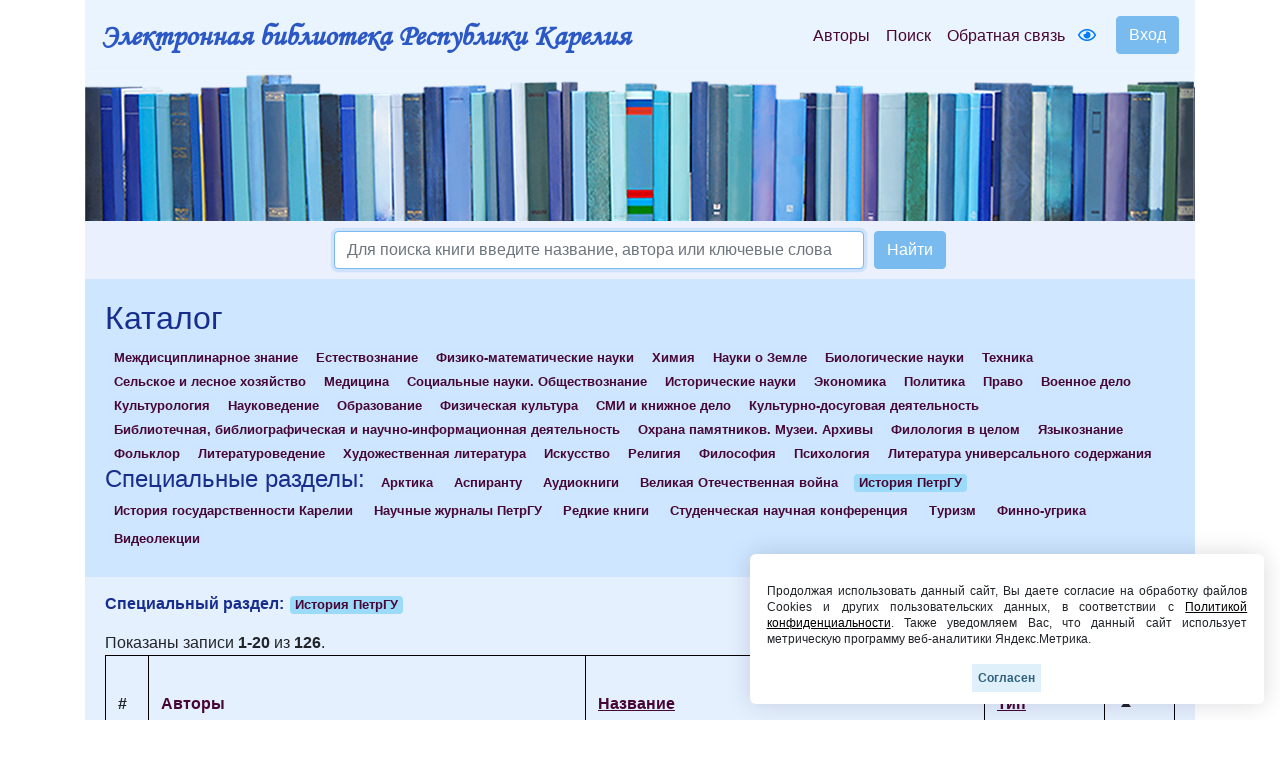

--- FILE ---
content_type: text/html; charset=UTF-8
request_url: https://elibrary.petrsu.ru/books/section/46?sort=YEAR_&page=1
body_size: 37236
content:
    <!DOCTYPE html>
    <html lang="ru-RU" class="h-100">
    <head>
        <link rel="shortcut icon" href="/img/favicon.ico?v=2" type="image/x-icon" />
        <meta charset="UTF-8">
        <meta name="viewport" content="width=device-width, initial-scale=1, shrink-to-fit=no">
                <title>История ПетрГУ :: Электронная библиотека РК</title>
        <meta name="csrf-param" content="_csrf-frontend">
<meta name="csrf-token" content="jCUzKjUuq9yQroy2mjNbICDHQHgvNROtpuHQ_vvVmAHeVQp4fG2bld_n3ePrQh90eJ0tLWZDV-eThJK1tJfiTQ==">

<link href="/assets/27535d64/css/bootstrap.css" rel="stylesheet">
<link href="/css/site.min.css?v=39" rel="stylesheet">
<link href="/js/wow_book/wow_book.css" rel="stylesheet">
<script src="https://use.fontawesome.com/releases/v5.15.1/js/all.js" defer crossorigin="anonymous"></script>        <meta charset="utf-8">
    </head>

    <body class="d-flex flex-column h-100">
    
        <div class="b-example-divider"></div>
            <header>
                <div class="container">
                    <nav class="navbar navbar-expand-lg navbar-light" style="background-color: #eaf4fe;">
                        <div class="d-none d-md-block">
                            <b> <a class="navbar-brand label-elib-head" href="/"> <span class="header-elib-color">Электронная библиотека Республики Карелия</span></a></b>
                        </div>
                        <div class="d-block d-md-none nav-height">
                           <b><a class="navbar-brand label-elib" href="/"><span class="header-elib-color">Электронная библиотека<br> Республики Карелия</span></a></b>
                        </div>
                        <div class="d-lg-none nav-height tools">
                            <a href="/special/" title="Версия для слабовидящих" style="text-decoration: none"><i class="fa-1x far fa-eye"></i> </a>                        </div>
                        <button class="navbar-toggler"
                                type="button"
                                data-toggle="collapse"
                                data-target="#navbarNav"
                                aria-controls="navbarNav"
                                aria-expanded="false"
                                aria-label="Toggle navigation">
                            <span class="navbar-toggler-icon"></span>
                        </button>
                        <div class="collapse navbar-collapse" id="navbarNav">
                            <ul class="navbar-nav ml-auto">

                                <li class="nav-item">
                                    <a class="nav-link" style="color:#470736" href="/authors">Авторы</a>
                                </li>
                                <li class="nav-item">
                                    <a class="nav-link" style="color:#470736" href="/search">Поиск</a>
                                </li>
                                <li class="nav-item d-lg-none d-xl-block">
                                    <a class="nav-link" style="color:#470736" href="/feedback">Обратная связь</a>
                                </li>
                                <div class="d-none d-lg-block tools">
                                    <li class="nav-item" style="padding-top: 8px; padding-right: 5px; padding-left: 5px;">
                                        <a href="/special/" title="Версия для слабовидящих" style="text-decoration: none"><i class="fa-1x far fa-eye"></i> </a>                                    </li>
                                </div>
                                <div class="btn-group btn-group-login" role="group">
                                                                            <a href="/login">
                                            <button id="btnGroupDrop1" type="button" class="btn btn-login-dr"  aria-haspopup="true" >
                                                Вход
                                            </button>
                                        </a>
                                                                    </div>
                            </ul>
                        </div>
                    </nav>

                    <div class="d-none d-xl-block" style="text-align: center;">
                        <div class="container" style="background-image: url('/img/tit9.jpg'); padding-top:150px;">
                        </div>
                    </div>

                    <div class="d-block d-sm-block d-md-block d-xl-none" style="text-align: center;">
                        <div class="container" style="background-image: url('/img/tit9.jpg'); padding-top:150px;">
                        </div>
                    </div>
                                                <div class="container" style="background-color: #eaf0fe; padding:10px">
                                <form method="get" action="/search">
                                    <div class="d-flex search-c align-items-center container x-auto">
                                        <input class="form-control red-border input-search"
                                            autofocus
                                            type="text" placeholder="Для поиска книги введите название, автора или ключевые слова"
                                            aria-label="Search" value="" name="search">
                                        <div class="d-none d-md-block">
                                            <button type="submit" class="btn btn-search"><span style="color: #fff;">Найти</span>
                                            </button>
                                        </div>
                                    </div>
                                </form>
                                                            </div>
                    
                </div>
            </header>

            <main role="main">
                <style>
    .tooltip-inner {
        background-color:#9cdaf9 !important;
        /*!important is not necessary if you place custom.css at the end of your css calls. For the purpose of this demo, it seems to be required in SO snippet*/
        color: #470736;
    }
</style>
<div class="section">
    <div class="container">
        <div class="container directory">
            <h2 class="header-color">Каталог</h2>
                            <a href="/books/bbk/482"
                   class="badge badge-blue text-wrap text-left color-cat"
                   style="margin-left:4px;">Междисциплинарное знание</a>
                            <a href="/books/bbk/597"
                   class="badge badge-blue text-wrap text-left color-cat"
                   style="margin-left:4px;">Естествознание</a>
                            <a href="/books/bbk/1325"
                   class="badge badge-blue text-wrap text-left color-cat"
                   style="margin-left:4px;">Физико-математические науки</a>
                            <a href="/books/bbk/3"
                   class="badge badge-blue text-wrap text-left color-cat"
                   style="margin-left:4px;">Химия</a>
                            <a href="/books/bbk/974"
                   class="badge badge-blue text-wrap text-left color-cat"
                   style="margin-left:4px;">Науки о Земле</a>
                            <a href="/books/bbk/5"
                   class="badge badge-blue text-wrap text-left color-cat"
                   style="margin-left:4px;">Биологические науки</a>
                            <a href="/books/bbk/6"
                   class="badge badge-blue text-wrap text-left color-cat"
                   style="margin-left:4px;">Техника</a>
                            <a href="/books/bbk/7"
                   class="badge badge-blue text-wrap text-left color-cat"
                   style="margin-left:4px;">Сельское и лесное хозяйство</a>
                            <a href="/books/bbk/8"
                   class="badge badge-blue text-wrap text-left color-cat"
                   style="margin-left:4px;">Медицина</a>
                            <a href="/books/bbk/169"
                   class="badge badge-blue text-wrap text-left color-cat"
                   style="margin-left:4px;">Социальные науки. Обществознание</a>
                            <a href="/books/bbk/10"
                   class="badge badge-blue text-wrap text-left color-cat"
                   style="margin-left:4px;">Исторические науки</a>
                            <a href="/books/bbk/11"
                   class="badge badge-blue text-wrap text-left color-cat"
                   style="margin-left:4px;">Экономика</a>
                            <a href="/books/bbk/12"
                   class="badge badge-blue text-wrap text-left color-cat"
                   style="margin-left:4px;">Политика</a>
                            <a href="/books/bbk/13"
                   class="badge badge-blue text-wrap text-left color-cat"
                   style="margin-left:4px;">Право</a>
                            <a href="/books/bbk/14"
                   class="badge badge-blue text-wrap text-left color-cat"
                   style="margin-left:4px;">Военное дело</a>
                            <a href="/books/bbk/215"
                   class="badge badge-blue text-wrap text-left color-cat"
                   style="margin-left:4px;">Культурология</a>
                            <a href="/books/bbk/216"
                   class="badge badge-blue text-wrap text-left color-cat"
                   style="margin-left:4px;">Науковедение</a>
                            <a href="/books/bbk/218"
                   class="badge badge-blue text-wrap text-left color-cat"
                   style="margin-left:4px;">Образование</a>
                            <a href="/books/bbk/219"
                   class="badge badge-blue text-wrap text-left color-cat"
                   style="margin-left:4px;">Физическая культура</a>
                            <a href="/books/bbk/220"
                   class="badge badge-blue text-wrap text-left color-cat"
                   style="margin-left:4px;">СМИ и книжное дело</a>
                            <a href="/books/bbk/221"
                   class="badge badge-blue text-wrap text-left color-cat"
                   style="margin-left:4px;">Культурно-досуговая деятельность</a>
                            <a href="/books/bbk/222"
                   class="badge badge-blue text-wrap text-left color-cat"
                   style="margin-left:4px;">Библиотечная, библиографическая и научно-информационная деятельность</a>
                            <a href="/books/bbk/223"
                   class="badge badge-blue text-wrap text-left color-cat"
                   style="margin-left:4px;">Охрана памятников. Музеи. Архивы</a>
                            <a href="/books/bbk/16"
                   class="badge badge-blue text-wrap text-left color-cat"
                   style="margin-left:4px;">Филология в целом</a>
                            <a href="/books/bbk/224"
                   class="badge badge-blue text-wrap text-left color-cat"
                   style="margin-left:4px;">Языкознание</a>
                            <a href="/books/bbk/227"
                   class="badge badge-blue text-wrap text-left color-cat"
                   style="margin-left:4px;">Фольклор</a>
                            <a href="/books/bbk/228"
                   class="badge badge-blue text-wrap text-left color-cat"
                   style="margin-left:4px;">Литературоведение</a>
                            <a href="/books/bbk/230"
                   class="badge badge-blue text-wrap text-left color-cat"
                   style="margin-left:4px;">Художественная литература</a>
                            <a href="/books/bbk/17"
                   class="badge badge-blue text-wrap text-left color-cat"
                   style="margin-left:4px;">Искусство</a>
                            <a href="/books/bbk/18"
                   class="badge badge-blue text-wrap text-left color-cat"
                   style="margin-left:4px;">Религия</a>
                            <a href="/books/bbk/19"
                   class="badge badge-blue text-wrap text-left color-cat"
                   style="margin-left:4px;">Философия</a>
                            <a href="/books/bbk/20"
                   class="badge badge-blue text-wrap text-left color-cat"
                   style="margin-left:4px;">Психология</a>
                            <a href="/books/bbk/805"
                   class="badge badge-blue text-wrap text-left color-cat"
                   style="margin-left:4px;">Литература универсального содержания</a>
            
            <div class="d-block">
                <h4 class="header-color"> Специальные разделы:
                                                                                                        <a href="/books/section/224"
                                   class="badge badge-blue text-wrap text-left color-cat" style="margin-left:4px;">
                                    Арктика                                </a>
                                                                                                                                                            <a href="/books/section/1"
                                   class="badge badge-blue text-wrap text-left color-cat" style="margin-left:4px;">
                                    Аспиранту                                </a>
                                                                                                                                                            <a href="/books/section/84"
                                   class="badge badge-blue text-wrap text-left color-cat" style="margin-left:4px;">
                                    Аудиокниги                                </a>
                                                                                                                                                            <a href="/books/section/4"
                                   class="badge badge-blue text-wrap text-left color-cat" style="margin-left:4px;">
                                    Великая Отечественная война                                </a>
                                                                                                                                                            <a href="/books/section/46"
                                   class="badge badge-hed text-wrap text-left color-cat-act" style="margin-left:4px;">
                                    История ПетрГУ                                </a>
                                                                                                                                                            <a href="/books/section/5"
                                   class="badge badge-blue text-wrap text-left color-cat" style="margin-left:4px;">
                                    История государственности Карелии                                </a>
                                                                                                                                                            <a href="/books/section/44"
                                   class="badge badge-blue text-wrap text-left color-cat" style="margin-left:4px;">
                                    Научные журналы ПетрГУ                                </a>
                                                                                                                                                            <a href="/books/section/86"
                                   class="badge badge-blue text-wrap text-left color-cat" style="margin-left:4px;">
                                    Редкие книги                                </a>
                                                                                                                                                            <a href="/books/studconf/v"
                                   class="badge badge-blue text-wrap text-left color-cat" style="margin-left:4px;">
                                    Студенческая научная конференция                                </a>
                                                                                                                                                            <a href="/books/section/85"
                                   class="badge badge-blue text-wrap text-left color-cat" style="margin-left:4px;">
                                    Туризм                                </a>
                                                                                                                                                            <a href="/books/section/2"
                                   class="badge badge-blue text-wrap text-left color-cat" style="margin-left:4px;">
                                    Финно-угрика                                </a>
                                                                                            <a href="/video" class="badge badge-blue color-cat" style="margin-left:4px;">Видеолекции</a>
                </h4>
            </div>
        </div>
    </div>

    <div class="container" style="margin-bottom: 0px;">
        <div class="container body" style="padding-top: 15px; padding-bottom: 25px;">
            <div class="container" style="padding-left:5px;">
                <b class="header-color">Специальный раздел: </b>
                                    <a class="badge badge-hed text-wrap text-left color-cat-act" style="margin:2px;">История ПетрГУ</a>
                
                <br>

                <div id ="pr_sh" style="display: none;">
                                    </div>
                            </div>

            <div class="container" style="padding-top: 15px; padding-bottom: 25px; padding-left:5px; padding-right:5px;">
                                    <div id="w0" class="table-responsive"><div class="summary">Показаны записи <b>1-20</b> из <b>126</b>.</div>
<table class="table my-table-bordered"><thead>
<tr><th>#</th><th class="color-header-options">Авторы</th><th class="color-header-options"><a href="/books/section/46?sort=NAME&amp;page=1" data-sort="NAME">Название</a></th><th class="color-header-options"><a href="/books/section/46?sort=TYPE_FOR_SITE&amp;page=1" data-sort="TYPE_FOR_SITE">Тип</a></th><th class="color-header-options" width="70"><a class="asc" href="/books/section/46?sort=-YEAR_&amp;page=1" data-sort="-YEAR_">Год</a></th></tr>
</thead>
<tbody>
<tr data-key="27495"><td>1</td><td><a class="color-link" href="/authors/54247" style="text-decoration: underline;">Бубрих Д. В.</a></td><td><a class="color-link" href="/books/27495" style="text-decoration: underline;" target="_blank">Происхождение карельского народа</a></td><td>Книга</td><td>1947</td></tr>
<tr data-key="22521"><td>2</td><td>-</td><td><a class="color-link" href="/books/22521" style="text-decoration: underline;" target="_blank">25 лет Петрозаводского государственного университета имени О. В. Куусинена</a></td><td>Сборник</td><td>1965</td></tr>
<tr data-key="51911"><td>3</td><td><a class="color-link" href="/authors/26447" style="text-decoration: underline;">Улитин Станислав Дмитриевич</a>, <a class="color-link" href="/authors/10850" style="text-decoration: underline;">Дербенева Ольга Юрьевна</a>, <a class="color-link" href="/authors/26448" style="text-decoration: underline;">Кириллова Людмила Георгиевна</a></td><td><a class="color-link" href="/books/51911" style="text-decoration: underline;" target="_blank">Считать выбывшими в РККА... : студенты и преподаватели Петрозаводского государственного университета в годы Великой Отечественной войны</a></td><td>Книга</td><td>1989</td></tr>
<tr data-key="22341"><td>4</td><td><a class="color-link" href="/authors/11323" style="text-decoration: underline;">Шумилов Михаил Ильич</a>, <a class="color-link" href="/authors/13679" style="text-decoration: underline;">Покровская Ирина Петровна</a></td><td><a class="color-link" href="/books/22341" style="text-decoration: underline;" target="_blank">Петрозаводскому государственному университету 50 лет (1940–1990)</a></td><td>Книга</td><td>1990</td></tr>
<tr data-key="56924"><td>5</td><td><a class="color-link" href="/authors/40067" style="text-decoration: underline;">Терацуянц Георгий Ервандович</a></td><td><a class="color-link" href="/books/56924" style="text-decoration: underline;" target="_blank">Повесть о том, как я стал хормейстером</a></td><td>Книга</td><td>1992</td></tr>
<tr data-key="23458"><td>6</td><td><a class="color-link" href="/authors/1116" style="text-decoration: underline;">Пивоев Василий Михайлович</a></td><td><a class="color-link" href="/books/23458" style="text-decoration: underline;" target="_blank">Профессорский корпус Петрозаводского государственного университета (1999)</a></td><td>Книга</td><td>1999</td></tr>
<tr data-key="104"><td>7</td><td>-</td><td><a class="color-link" href="/books/104" style="text-decoration: underline;" target="_blank">Внедрение проекта «Смотр возможностей активного пребывания на природе» в Петрозаводском государственном университете</a></td><td>Тезисы</td><td>2000</td></tr>
<tr data-key="60764"><td>8</td><td><a class="color-link" href="/authors/8323" style="text-decoration: underline;">Марковская Евгения Федоровна</a>, <a class="color-link" href="/authors/17109" style="text-decoration: underline;">Лантратова Антонина Степановна</a>, <a class="color-link" href="/authors/17110" style="text-decoration: underline;">Платонова Елена Анатольевна</a>, <a class="color-link" href="/authors/17111" style="text-decoration: underline;">Прохоров Алексей Анатольевич</a>, <a class="color-link" href="/authors/36053" style="text-decoration: underline;">Обухова Елена Леонидовна</a></td><td><a class="color-link" href="/books/60764" style="text-decoration: underline;" target="_blank">50-летняя история Ботанического сада Петрозаводского университета</a></td><td>Статья</td><td>2001</td></tr>
<tr data-key="4390"><td>9</td><td><a class="color-link" href="/authors/3321" style="text-decoration: underline;">Болгов Анатолий Ефремович</a>, <a class="color-link" href="/authors/1119" style="text-decoration: underline;">Карманова Екатерина Петровна</a>, <a class="color-link" href="/authors/1120" style="text-decoration: underline;">Макарова Вера Евгеньевна</a>, <a class="color-link" href="/authors/3602" style="text-decoration: underline;">Гришина Наталья Владимировна</a></td><td><a class="color-link" href="/books/4390" style="text-decoration: underline;" target="_blank">Кафедре зоотехнии 50 лет</a></td><td>Монография</td><td>2005</td></tr>
<tr data-key="52170"><td>10</td><td><a class="color-link" href="/authors/1255" style="text-decoration: underline;">Кильпеляйнен Сергей Адольфович</a>, <a class="color-link" href="/authors/6284" style="text-decoration: underline;">Костюкевич Вадим Михайлович</a></td><td><a class="color-link" href="/books/52170" style="text-decoration: underline;" target="_blank">Лесоинженерный факультет в Болонском процессе</a></td><td>Статья</td><td>2005</td></tr>
<tr data-key="22344"><td>11</td><td><a class="color-link" href="/authors/11323" style="text-decoration: underline;">Шумилов Михаил Ильич</a>, <a class="color-link" href="/authors/13679" style="text-decoration: underline;">Покровская Ирина Петровна</a></td><td><a class="color-link" href="/books/22344" style="text-decoration: underline;" target="_blank">Страницы истории Петрозаводского государственного университета, 1940–2000</a></td><td>Книга</td><td>2005</td></tr>
<tr data-key="23683"><td>12</td><td><a class="color-link" href="/authors/13719" style="text-decoration: underline;">Маркаданов Юрий Владимирович</a>, <a class="color-link" href="/authors/13720" style="text-decoration: underline;">Таничева Наталья Владимировна</a>, <a class="color-link" href="/authors/11007" style="text-decoration: underline;">Ратькова Елена Игоревна</a></td><td><a class="color-link" href="/books/23683" style="text-decoration: underline;" target="_blank">К юбилею строительного факультета</a></td><td>Статья</td><td>2008</td></tr>
<tr data-key="23685"><td>13</td><td><a class="color-link" href="/authors/14647" style="text-decoration: underline;">Россыпнова Анна Михайловна</a></td><td><a class="color-link" href="/books/23685" style="text-decoration: underline;" target="_blank">Опыт сотрудничества </a></td><td>Статья</td><td>2008</td></tr>
<tr data-key="23314"><td>14</td><td><a class="color-link" href="/authors/1355" style="text-decoration: underline;">Чернякова Ирина Александровна</a></td><td><a class="color-link" href="/books/23314" style="text-decoration: underline;" target="_blank">Ученые записки Петрозаводского государственного университета: 1947–1975</a></td><td>Статья</td><td>2008</td></tr>
<tr data-key="28339"><td>15</td><td><a class="color-link" href="/authors/37388" style="text-decoration: underline;">Иванова Тамара Васильевна</a></td><td><a class="color-link" href="/books/28339" style="text-decoration: underline;" target="_blank">Леонид Яковлевич Резников. К 90-летию со дня рождения</a></td><td>Статья</td><td>2009</td></tr>
<tr data-key="50380"><td>16</td><td><a class="color-link" href="/authors/32807" style="text-decoration: underline;">Бек К. А.</a>, <a class="color-link" href="/authors/32808" style="text-decoration: underline;">Сущук Александр Сергеевич</a></td><td><a class="color-link" href="/books/50380" style="text-decoration: underline;" target="_blank">Лесное машиностроение в 90-летней истории Карелии</a></td><td>Статья</td><td>2010</td></tr>
<tr data-key="71490"><td>17</td><td><a class="color-link" href="/authors/1451" style="text-decoration: underline;">Воронин Анатолий Викторович</a></td><td><a class="color-link" href="/books/71490" style="text-decoration: underline;" target="_blank">От редакции</a></td><td>Статья</td><td>2010</td></tr>
<tr data-key="71493"><td>18</td><td><a class="color-link" href="/authors/1451" style="text-decoration: underline;">Воронин Анатолий Викторович</a></td><td><a class="color-link" href="/books/71493" style="text-decoration: underline;" target="_blank">От редакции</a></td><td>Статья</td><td>2010</td></tr>
<tr data-key="23463"><td>19</td><td><a class="color-link" href="/authors/1116" style="text-decoration: underline;">Пивоев Василий Михайлович</a></td><td><a class="color-link" href="/books/23463" style="text-decoration: underline;" target="_blank">Почетные доктора Петрозаводского государственного университета</a></td><td>Книга</td><td>2010</td></tr>
<tr data-key="23462"><td>20</td><td><a class="color-link" href="/authors/1116" style="text-decoration: underline;">Пивоев Василий Михайлович</a></td><td><a class="color-link" href="/books/23462" style="text-decoration: underline;" target="_blank">Профессорский корпус Петрозаводского государственного университета (2010)</a></td><td>Книга</td><td>2010</td></tr>
</tbody></table>
<nav id="w1"><ul class="pagination"><li class="page-item prev disabled"><a class="page-link" href="/books/section/46?sort=YEAR_&amp;page=1" data-page="0" tabindex="-1"><span aria-hidden="true">&laquo;</span>
<span class="sr-only">Previous</span></a></li>
<li class="page-item active"><a class="page-link" href="/books/section/46?sort=YEAR_&amp;page=1" data-page="0">1</a></li>
<li class="page-item"><a class="page-link" href="/books/section/46?sort=YEAR_&amp;page=2" data-page="1">2</a></li>
<li class="page-item"><a class="page-link" href="/books/section/46?sort=YEAR_&amp;page=3" data-page="2">3</a></li>
<li class="page-item"><a class="page-link" href="/books/section/46?sort=YEAR_&amp;page=4" data-page="3">4</a></li>
<li class="page-item"><a class="page-link" href="/books/section/46?sort=YEAR_&amp;page=5" data-page="4">5</a></li>
<li class="page-item"><a class="page-link" href="/books/section/46?sort=YEAR_&amp;page=6" data-page="5">6</a></li>
<li class="page-item"><a class="page-link" href="/books/section/46?sort=YEAR_&amp;page=7" data-page="6">7</a></li>
<li class="page-item next"><a class="page-link" href="/books/section/46?sort=YEAR_&amp;page=2" data-page="1"><span aria-hidden="true">&raquo;</span>
<span class="sr-only">Next</span></a></li></ul></nav></div>                            </div>
        </div>
    </div>

</div>

            </main>
            <div class="container">
                <footer class="row row-cols-3 py-0 my-0 mr-0 ml-0 directory">
                    <div class="col-12" style="line-height: 13px;">
                        <p class="text-center pt-3">
                            <span style="font-size: 14px;" >
                                <a class="pr-2 color-link" href="/authors">Авторы</a>
                                <a class="pr-2 color-link" href="/search">Поиск</a>
                                <a class="pr-2 color-link" href="/feedback">Обратная связь</a>
                                <a class="pr-2 color-link" href="/about">О проекте</a>
                                <a class="pr-2 color-link" href="/agreement">Пользовательское соглашение</a>
                            </span>
                        </p>
                        <p class="text-center">
                            <span style="font-size: 14px;">Ресурсы предоставляют:
                                <a class="color-link" href="https://petrsu.ru" target="_blank">Петрозаводский государственный университет (1998-2026)</a>,
                                <a class="color-link" href="http://library.karelia.ru" target="_blank">Национальная библиотека Республики Карелия (1998-2026)</a><br>
                               <!-- <a class="color-link" href="http://ethnomap.karelia.ru" target="_blank">"Фольклорно-литературное наследие Русского Севера"</a>-->
                            </span>
                        </p>
                        <p class="text-center">
                            <span style="font-size: 14px;">
                                Электронная библиотека Республики Карелия &copy; 1998-2026                            </span>
                        </p>
                        <p class="text-center">
                            <span style="font-size: 14px;">
                                Программно-техническое сопровождение: <a class="color-link" target="_blank" href="https://petrsu.ru">Петрозаводский государственный университет</a>
                            </span>
                        </p>
                        <p class="text-center">
                            <span style="font-size: 14px;">
                                <a class="color-link" target="_blank" href="https://petrsu.ru/page/aggr/politika-konfidentsialnosti">Политика конфиденциальности</a>
                            </span>
                        </p>
                    </div>
                    <div class="fixed-cookie">
                        <div id="cookiePopup" class="hideAgree">
                            <p>
                                Продолжая использовать данный сайт, Вы даете согласие на обработку файлов Cookies и других пользовательских данных,
                                в соответствии с <a target="_blank" href="https://petrsu.ru/legal">Политикой конфиденциальности</a>. Также уведомляем Вас,
                                что данный сайт использует метрическую программу веб-аналитики Яндекс.Метрика.
                            </p>
                            <button id="acceptCookie">Согласен</button>
                        </div>
                    </div>
                </footer>
            </div>
            <script src="/assets/1508a405/jquery.js"></script>
<script src="/assets/8e22357d/yii.js"></script>
<script src="/assets/8e22357d/yii.gridView.js"></script>
<script src="/assets/27535d64/js/bootstrap.bundle.js"></script>
<script src="/js/audiojs-master/audiojs/audio.js"></script>
<script src="/js/wow_book/pdf.combined.min.js"></script>
<script src="/js/wow_book/wow_book.min.js"></script>
<script src="/js/site.js?v=2"></script>
<script>$(document).ready(function(){
           var cn = 0;
            //если выбрана ссылка диаграмма
            $("#proj").click(function () {
                // отображение диаграммы
                if (cn == 0) {
                    $("#pr_sh").show();
                    cn++;
                } else { //сокрытие диаграммы
                    $("#pr_sh").hide();
                    cn = 0;
                }
            }); 
            $("[data-toggle=\"tooltip\"]").tooltip();
           
    });</script>
<script>jQuery(function ($) {
jQuery('#w0').yiiGridView({"filterUrl":"\/books\/section\/46?sort=YEAR_\u0026page=1","filterSelector":"#w0-filters input, #w0-filters select","filterOnFocusOut":true});
});</script>        <!-- Yandex.Metrika counter -->
        <script type="text/javascript" >
            (function(m,e,t,r,i,k,a){m[i]=m[i]||function(){(m[i].a=m[i].a||[]).push(arguments)};
                m[i].l=1*new Date();
                for (var j = 0; j < document.scripts.length; j++) {if (document.scripts[j].src === r) { return; }}
                k=e.createElement(t),a=e.getElementsByTagName(t)[0],k.async=1,k.src=r,a.parentNode.insertBefore(k,a)})
            (window, document, "script", "https://mc.yandex.ru/metrika/tag.js", "ym");

            ym(38071365, "init", {
                clickmap:true,
                trackLinks:true,
                accurateTrackBounce:true,
                webvisor:true
            });
        </script>
        <noscript><div><img src="https://mc.yandex.ru/watch/38071365" style="position:absolute; left:-9999px;" alt="" /></div></noscript>
        <!-- /Yandex.Metrika counter -->
    </body>
    </html>


--- FILE ---
content_type: text/css
request_url: https://elibrary.petrsu.ru/css/site.min.css?v=39
body_size: 6811
content:
main>.container{padding:70px 15px 20px}.footer{background-color:#f5f5f5;font-size:.9em;height:60px}.footer>.container{padding-right:15px;padding-left:15px}.not-set{color:#c55;font-style:italic}a.asc:after,a.desc:after{content:'';left:3px;display:inline-block;width:0;height:0;border:solid 5px transparent;margin:4px 4px 2px 4px;background:transparent}a.asc:after{border-bottom:solid 7px #212529;border-top-width:0}a.desc:after{border-top:solid 7px #212529;border-bottom-width:0}.grid-view th,.grid-view td:last-child{white-space:nowrap}.grid-view .filters input,.grid-view .filters select{min-width:50px}.hint-block{display:block;margin-top:5px;color:#999}.error-summary{color:#a94442;background:#fdf7f7;border-left:3px solid #eed3d7;padding:10px 20px;margin:0 0 15px 0}.nav li>form>button.logout{padding-top:7px;color:rgba(255,255,255,0.5)}.color-cat{color:#470736}.color-cat:hover{color:#470736}.color-cat-act{color:#470736}.color-cat-act:hover{color:#470736}.section-color{background-color:#cee6ff}.color-header-options{color:#470736}.color-btn-hat-stud{border-color:#79bbef;color:#ffff;background-color:#79bbef}.login-link{color:#470736;text-decoration:underline}.login-link:hover{color:#470736;text-decoration:underline}.color-project{background-color:#9cdaf9;color:#470736}@media(max-width:767px){.nav li>form>button.logout{display:block;text-align:left;width:100%;padding:10px 0}}.nav>li>form>button.logout:focus,.nav>li>form>button.logout:hover{text-decoration:none;color:rgba(255,255,255,0.75)}.nav>li>form>button.logout:focus{outline:0}.badge{font-size:12.5px;top:15px}.dubline-core{border-top:0;border-left:0;border-right:0;border-bottom:1px solid #ccc;word-break:break-word}.dubline-core-top{border-top:1px solid #ccc;border-left:0;border-right:0;border-bottom:0;word-break:break-word}.dubline-core-left{border-top:0;border-left:1px solid #ccc;border-right:0;border-bottom:0;word-break:break-word;padding:4px}.dubline-core-table{border-top:0;border-left:1px solid #ccc;border-bottom:0;border-right:1px solid #ccc}.breadcrumb-item+.breadcrumb-item::before{color:#fff}.color-link,.color-link-video{color:#470736}.color-link:hover,.color-link-video:hover{color:#470736}.color-link,.color-link-video:visited{color:#5d2b2f}.color-link-book{color:#470736;text-decoration:underline}.color-link-book:hover{color:#470736;text-decoration:underline}.color-link-book:visited{color:#5d2b2f;text-decoration:underline}.color-link-book-content{color:#470736;text-decoration:none}.color-link-book-content:hover{color:#470736;text-decoration:none}.color-link-book-content:visited{color:#5d2b2f;text-decoration:none}.name-book{font-size:25px}.badge-suc{background-color:#79bbef}.badge-hed{background-color:#9cdaf9;color:#470736}.m-pagination{color:red}.page-link{color:#470736}.page-item.active .page-link{color:#470736;background-color:#9cdaf9;border-color:#9cdaf9}.page-link:hover{color:#470736}.page-link:focus{outline:0;box-shadow:none}.table thead th{border:1px solid black}.table thead th a{color:#470736;text-decoration:underline}.my-table-bordered td{border:1px solid black}.my-table-bordered th{border:1px solid black}.my-table-bordered tr{border:1px solid black}.no-gutters>div[class*='col-']{display:-webkit-box;display:-ms-flexbox;flex:1 1 auto}@media(max-width:768px){.dubline-core-left{border-top:0;border-left:0;border-right:0;border-bottom:0;word-break:break-word;padding:4px}}.btn-primary-register{border-color:#470736;color:#470736}.form-control:focus{border-color:#79bbef;box-shadow:0 0 0 .2rem rgba(121,187,239,0.25)}.custom-control-input:checked ~ .custom-control-label::before{color:#fff;border-color:#79bbef;background-color:#79bbef}.authors_list{overflow:hidden}.authors_list ul{float:left;width:50%;box-sizing:border-box}.authors_list li{box-sizing:border-box;padding:5px 0}.authors{font-size:25px}.btn-hat{border-color:#79bbef;color:#fff;background-color:#79bbef}.btn-hat:hover{border-color:#79bbef;color:#fff;background-color:#79bbef}.btn-hat:focus{border-color:#79bbef;color:#fff;background-color:#79bbef}.list-group-item-col{border-color:#fff}.btn-login{border-color:#79bbef;color:#79bbef;background-color:#79bbef;width:130px;height:55px;font-size:10px}.btn-login a{color:#fff}footer a{color:#2a0017;text-decoration:underline}.btn-search{border-color:#79bbef;background-color:#79bbef;margin-left:10px}.btn-search-extended{border-color:#79bbef;background-color:#79bbef;color:#fff}.badge-blue{background-color:#cee6fd;color:#470736}.badge-blue-section{background-color:#e5f0ff}.header-color{color:#172e8e}.color-white{color:#fff}.btn-login-dr{border-color:#79bbef;color:#fff;background-color:#79bbef}.btn-login-dr:hover{border-color:#79bbef;color:#fff;background-color:#79bbef}@media(min-width:992px){.btn-group-login{padding-left:15px}}.directory{background-color:#cee6ff;padding:20px}.body{background-color:#e5f0ff}.breadcrumbs-color{background-color:#cee6ff}@media(min-width:992px){.search-c{justify-content:center}.input-search{width:50%}.login-c{justify-content:center}}@font-face{font-family:'Monotype Corsiva';src:url('../fonts/Monotype Corsiva/monotypecorsiva.ttf')}@media(min-width:500px){.login-link{padding-left:15px}}@media(min-width:361px){.label-elib{font-size:1.3rem;font-family:'Monotype Corsiva'}}@media(max-width:361px){.label-elib{font-size:.8rem;font-family:'Monotype Corsiva'}}.label-elib-head{font-family:Monotype Corsiva;font-size:30px}.header-elib-color{color:#2c58c5}.nav-height{line-height:1}.color-link-athor-activ:hover{color:#470736;font-size:18px}.color-link-athor:hover{color:#470736;text-decoration:underline;font-size:18px}.color-link-athor-activ{color:#470736;font-size:18px}.color-link-athor{color:#470736;font-size:18px;text-decoration:underline}.g-recaptcha{display:inline-block}.card-header{background-color:#e5f0ff;padding:0}.card{border:0}.card-body{background-color:#e5f0ff;padding-top:0;padding-bottom:0}.inst:focus{outline:0;box-shadow:none}.studconfsection{height:270px;overflow-y:scroll}.fixed-cookie{position:fixed;right:1rem;bottom:1rem;z-index:20}#cookiePopup{background-color:#fff;position:fixed;right:1rem;bottom:1rem;font-size:12px;width:70vw;max-width:42.85em;box-shadow:0 0 2em rgba(5,0,31,0.15);text-align:justify;line-height:1.4em;padding:1em 1.4em;border-radius:6px;transition:all .5s ease-in;z-index:20}#cookiePopup p{margin:1.4em 0}#cookiePopup button{background-color:#e0f0fa;border:0 none;color:#2d607d;font-weight:bold;font-size:1em;padding:.5em .5em;display:block;position:relative;margin:auto}#cookiePopup a{color:#000;text-decoration:underline}.hideAgree{visibility:hidden;bottom:0;right:2em}.showAgree{visibility:visible;bottom:2em;right:2em}@media only screen and (max-width:37.5em){#cookiePopup{width:100%;right:0}.hideAgree{bottom:2em;right:0}.showAgree{right:0;bottom:0}}.selection{margin-bottom:0;font-size:14px;color:#172e8e}.authors-dr-buttom{padding:0;border:0;background-color:#e5f0ff;text-decoration:underline;align-items:center}